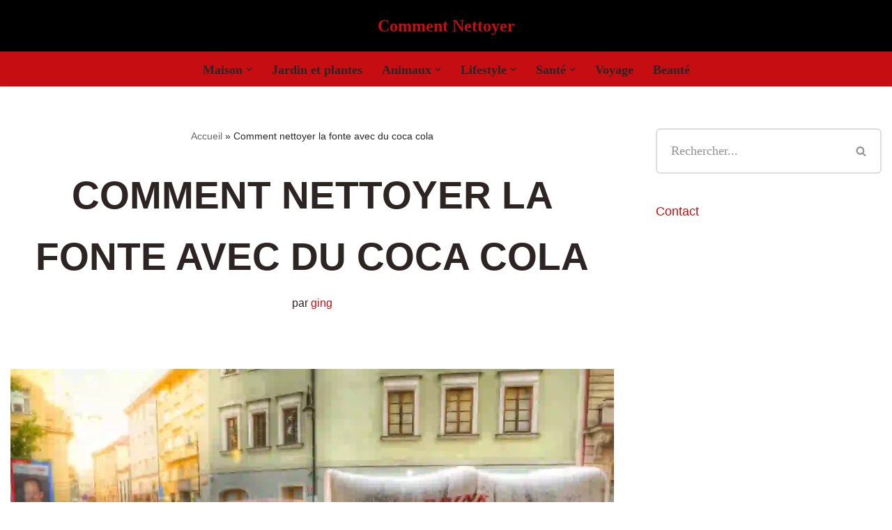

--- FILE ---
content_type: text/html; charset=UTF-8
request_url: https://comment-nettoyer.eu/la-fonte-avec-du-coca-cola/
body_size: 15786
content:
<!DOCTYPE html><html lang="fr-FR"><head><meta charset="UTF-8"><script>if(navigator.userAgent.match(/MSIE|Internet Explorer/i)||navigator.userAgent.match(/Trident\/7\..*?rv:11/i)){var href=document.location.href;if(!href.match(/[?&]nowprocket/)){if(href.indexOf("?")==-1){if(href.indexOf("#")==-1){document.location.href=href+"?nowprocket=1"}else{document.location.href=href.replace("#","?nowprocket=1#")}}else{if(href.indexOf("#")==-1){document.location.href=href+"&nowprocket=1"}else{document.location.href=href.replace("#","&nowprocket=1#")}}}}</script><script>class RocketLazyLoadScripts{constructor(){this.triggerEvents=["keydown","mousedown","mousemove","touchmove","touchstart","touchend","wheel"],this.userEventHandler=this._triggerListener.bind(this),this.touchStartHandler=this._onTouchStart.bind(this),this.touchMoveHandler=this._onTouchMove.bind(this),this.touchEndHandler=this._onTouchEnd.bind(this),this.clickHandler=this._onClick.bind(this),this.interceptedClicks=[],window.addEventListener("pageshow",(e=>{this.persisted=e.persisted})),window.addEventListener("DOMContentLoaded",(()=>{this._preconnect3rdParties()})),this.delayedScripts={normal:[],async:[],defer:[]},this.allJQueries=[]}_addUserInteractionListener(e){document.hidden?e._triggerListener():(this.triggerEvents.forEach((t=>window.addEventListener(t,e.userEventHandler,{passive:!0}))),window.addEventListener("touchstart",e.touchStartHandler,{passive:!0}),window.addEventListener("mousedown",e.touchStartHandler),document.addEventListener("visibilitychange",e.userEventHandler))}_removeUserInteractionListener(){this.triggerEvents.forEach((e=>window.removeEventListener(e,this.userEventHandler,{passive:!0}))),document.removeEventListener("visibilitychange",this.userEventHandler)}_onTouchStart(e){"HTML"!==e.target.tagName&&(window.addEventListener("touchend",this.touchEndHandler),window.addEventListener("mouseup",this.touchEndHandler),window.addEventListener("touchmove",this.touchMoveHandler,{passive:!0}),window.addEventListener("mousemove",this.touchMoveHandler),e.target.addEventListener("click",this.clickHandler),this._renameDOMAttribute(e.target,"onclick","rocket-onclick"))}_onTouchMove(e){window.removeEventListener("touchend",this.touchEndHandler),window.removeEventListener("mouseup",this.touchEndHandler),window.removeEventListener("touchmove",this.touchMoveHandler,{passive:!0}),window.removeEventListener("mousemove",this.touchMoveHandler),e.target.removeEventListener("click",this.clickHandler),this._renameDOMAttribute(e.target,"rocket-onclick","onclick")}_onTouchEnd(e){window.removeEventListener("touchend",this.touchEndHandler),window.removeEventListener("mouseup",this.touchEndHandler),window.removeEventListener("touchmove",this.touchMoveHandler,{passive:!0}),window.removeEventListener("mousemove",this.touchMoveHandler)}_onClick(e){e.target.removeEventListener("click",this.clickHandler),this._renameDOMAttribute(e.target,"rocket-onclick","onclick"),this.interceptedClicks.push(e),e.preventDefault(),e.stopPropagation(),e.stopImmediatePropagation()}_replayClicks(){window.removeEventListener("touchstart",this.touchStartHandler,{passive:!0}),window.removeEventListener("mousedown",this.touchStartHandler),this.interceptedClicks.forEach((e=>{e.target.dispatchEvent(new MouseEvent("click",{view:e.view,bubbles:!0,cancelable:!0}))}))}_renameDOMAttribute(e,t,n){e.hasAttribute&&e.hasAttribute(t)&&(event.target.setAttribute(n,event.target.getAttribute(t)),event.target.removeAttribute(t))}_triggerListener(){this._removeUserInteractionListener(this),"loading"===document.readyState?document.addEventListener("DOMContentLoaded",this._loadEverythingNow.bind(this)):this._loadEverythingNow()}_preconnect3rdParties(){let e=[];document.querySelectorAll("script[type=rocketlazyloadscript]").forEach((t=>{if(t.hasAttribute("src")){const n=new URL(t.src).origin;n!==location.origin&&e.push({src:n,crossOrigin:t.crossOrigin||"module"===t.getAttribute("data-rocket-type")})}})),e=[...new Map(e.map((e=>[JSON.stringify(e),e]))).values()],this._batchInjectResourceHints(e,"preconnect")}async _loadEverythingNow(){this.lastBreath=Date.now(),this._delayEventListeners(),this._delayJQueryReady(this),this._handleDocumentWrite(),this._registerAllDelayedScripts(),this._preloadAllScripts(),await this._loadScriptsFromList(this.delayedScripts.normal),await this._loadScriptsFromList(this.delayedScripts.defer),await this._loadScriptsFromList(this.delayedScripts.async);try{await this._triggerDOMContentLoaded(),await this._triggerWindowLoad()}catch(e){}window.dispatchEvent(new Event("rocket-allScriptsLoaded")),this._replayClicks()}_registerAllDelayedScripts(){document.querySelectorAll("script[type=rocketlazyloadscript]").forEach((e=>{e.hasAttribute("src")?e.hasAttribute("async")&&!1!==e.async?this.delayedScripts.async.push(e):e.hasAttribute("defer")&&!1!==e.defer||"module"===e.getAttribute("data-rocket-type")?this.delayedScripts.defer.push(e):this.delayedScripts.normal.push(e):this.delayedScripts.normal.push(e)}))}async _transformScript(e){return await this._littleBreath(),new Promise((t=>{const n=document.createElement("script");[...e.attributes].forEach((e=>{let t=e.nodeName;"type"!==t&&("data-rocket-type"===t&&(t="type"),n.setAttribute(t,e.nodeValue))})),e.hasAttribute("src")?(n.addEventListener("load",t),n.addEventListener("error",t)):(n.text=e.text,t());try{e.parentNode.replaceChild(n,e)}catch(e){t()}}))}async _loadScriptsFromList(e){const t=e.shift();return t?(await this._transformScript(t),this._loadScriptsFromList(e)):Promise.resolve()}_preloadAllScripts(){this._batchInjectResourceHints([...this.delayedScripts.normal,...this.delayedScripts.defer,...this.delayedScripts.async],"preload")}_batchInjectResourceHints(e,t){var n=document.createDocumentFragment();e.forEach((e=>{if(e.src){const i=document.createElement("link");i.href=e.src,i.rel=t,"preconnect"!==t&&(i.as="script"),e.getAttribute&&"module"===e.getAttribute("data-rocket-type")&&(i.crossOrigin=!0),e.crossOrigin&&(i.crossOrigin=e.crossOrigin),n.appendChild(i)}})),document.head.appendChild(n)}_delayEventListeners(){let e={};function t(t,n){!function(t){function n(n){return e[t].eventsToRewrite.indexOf(n)>=0?"rocket-"+n:n}e[t]||(e[t]={originalFunctions:{add:t.addEventListener,remove:t.removeEventListener},eventsToRewrite:[]},t.addEventListener=function(){arguments[0]=n(arguments[0]),e[t].originalFunctions.add.apply(t,arguments)},t.removeEventListener=function(){arguments[0]=n(arguments[0]),e[t].originalFunctions.remove.apply(t,arguments)})}(t),e[t].eventsToRewrite.push(n)}function n(e,t){let n=e[t];Object.defineProperty(e,t,{get:()=>n||function(){},set(i){e["rocket"+t]=n=i}})}t(document,"DOMContentLoaded"),t(window,"DOMContentLoaded"),t(window,"load"),t(window,"pageshow"),t(document,"readystatechange"),n(document,"onreadystatechange"),n(window,"onload"),n(window,"onpageshow")}_delayJQueryReady(e){let t=window.jQuery;Object.defineProperty(window,"jQuery",{get:()=>t,set(n){if(n&&n.fn&&!e.allJQueries.includes(n)){n.fn.ready=n.fn.init.prototype.ready=function(t){e.domReadyFired?t.bind(document)(n):document.addEventListener("rocket-DOMContentLoaded",(()=>t.bind(document)(n)))};const t=n.fn.on;n.fn.on=n.fn.init.prototype.on=function(){if(this[0]===window){function e(e){return e.split(" ").map((e=>"load"===e||0===e.indexOf("load.")?"rocket-jquery-load":e)).join(" ")}"string"==typeof arguments[0]||arguments[0]instanceof String?arguments[0]=e(arguments[0]):"object"==typeof arguments[0]&&Object.keys(arguments[0]).forEach((t=>{delete Object.assign(arguments[0],{[e(t)]:arguments[0][t]})[t]}))}return t.apply(this,arguments),this},e.allJQueries.push(n)}t=n}})}async _triggerDOMContentLoaded(){this.domReadyFired=!0,await this._littleBreath(),document.dispatchEvent(new Event("rocket-DOMContentLoaded")),await this._littleBreath(),window.dispatchEvent(new Event("rocket-DOMContentLoaded")),await this._littleBreath(),document.dispatchEvent(new Event("rocket-readystatechange")),await this._littleBreath(),document.rocketonreadystatechange&&document.rocketonreadystatechange()}async _triggerWindowLoad(){await this._littleBreath(),window.dispatchEvent(new Event("rocket-load")),await this._littleBreath(),window.rocketonload&&window.rocketonload(),await this._littleBreath(),this.allJQueries.forEach((e=>e(window).trigger("rocket-jquery-load"))),await this._littleBreath();const e=new Event("rocket-pageshow");e.persisted=this.persisted,window.dispatchEvent(e),await this._littleBreath(),window.rocketonpageshow&&window.rocketonpageshow({persisted:this.persisted})}_handleDocumentWrite(){const e=new Map;document.write=document.writeln=function(t){const n=document.currentScript,i=document.createRange(),r=n.parentElement;let o=e.get(n);void 0===o&&(o=n.nextSibling,e.set(n,o));const s=document.createDocumentFragment();i.setStart(s,0),s.appendChild(i.createContextualFragment(t)),r.insertBefore(s,o)}}async _littleBreath(){Date.now()-this.lastBreath>45&&(await this._requestAnimFrame(),this.lastBreath=Date.now())}async _requestAnimFrame(){return document.hidden?new Promise((e=>setTimeout(e))):new Promise((e=>requestAnimationFrame(e)))}static run(){const e=new RocketLazyLoadScripts;e._addUserInteractionListener(e)}}RocketLazyLoadScripts.run();</script> <meta name="viewport" content="width=device-width, initial-scale=1, minimum-scale=1"><link rel="profile" href="http://gmpg.org/xfn/11"><link rel="pingback" href="https://comment-nettoyer.eu/xmlrpc.php"><meta name='robots' content='index, follow, max-image-preview:large, max-snippet:-1, max-video-preview:-1' /><link media="all" href="https://comment-nettoyer.eu/wp-content/cache/autoptimize/css/autoptimize_50d2b404f884bbf1c94834d644f0e352.css" rel="stylesheet"><title>Comment nettoyer la fonte avec du coca cola</title><meta name="description" content="Nettoyer la fonte avec du coca cola, un résultat parfait, comment faire, toutes les méthodes naturelles et les astuces pour laver, sans l&#039;abimer et avoir un résultat parfait" /><link rel="canonical" href="https://comment-nettoyer.eu/la-fonte-avec-du-coca-cola/" /><meta property="og:locale" content="fr_FR" /><meta property="og:type" content="article" /><meta property="og:title" content="Comment nettoyer la fonte avec du coca cola" /><meta property="og:description" content="Nettoyer la fonte avec du coca cola, un résultat parfait, comment faire, toutes les méthodes naturelles et les astuces pour laver, sans l&#039;abimer et avoir un résultat parfait" /><meta property="og:url" content="https://comment-nettoyer.eu/la-fonte-avec-du-coca-cola/" /><meta property="og:site_name" content="Comment Nettoyer" /><meta property="article:publisher" content="https://www.facebook.com/commentnettoyer.eu" /><meta property="article:published_time" content="2014-03-15T06:19:46+00:00" /><meta property="article:modified_time" content="2025-11-19T16:39:42+00:00" /><meta property="og:image" content="https://comment-nettoyer.eu/wp-content/uploads/2014/03/nettoyer-une-casserole-avec-du-coca-cola.webp" /><meta property="og:image:width" content="1536" /><meta property="og:image:height" content="1024" /><meta property="og:image:type" content="image/webp" /><meta name="author" content="ging" /><meta name="twitter:card" content="summary_large_image" /><meta name="twitter:label1" content="Écrit par" /><meta name="twitter:data1" content="ging" /><meta name="twitter:label2" content="Durée de lecture estimée" /><meta name="twitter:data2" content="2 minutes" /><link rel="alternate" type="application/rss+xml" title="Comment Nettoyer &raquo; Flux" href="https://comment-nettoyer.eu/feed/" /><link rel="alternate" type="application/rss+xml" title="Comment Nettoyer &raquo; Flux des commentaires" href="https://comment-nettoyer.eu/comments/feed/" /><link rel="alternate" type="application/rss+xml" title="Comment Nettoyer &raquo; Comment nettoyer la fonte avec du coca cola Flux des commentaires" href="https://comment-nettoyer.eu/la-fonte-avec-du-coca-cola/feed/" /><link rel="alternate" title="oEmbed (JSON)" type="application/json+oembed" href="https://comment-nettoyer.eu/wp-json/oembed/1.0/embed?url=https%3A%2F%2Fcomment-nettoyer.eu%2Fla-fonte-avec-du-coca-cola%2F" /><link rel="alternate" title="oEmbed (XML)" type="text/xml+oembed" href="https://comment-nettoyer.eu/wp-json/oembed/1.0/embed?url=https%3A%2F%2Fcomment-nettoyer.eu%2Fla-fonte-avec-du-coca-cola%2F&#038;format=xml" /><link rel="https://api.w.org/" href="https://comment-nettoyer.eu/wp-json/" /><link rel="alternate" title="JSON" type="application/json" href="https://comment-nettoyer.eu/wp-json/wp/v2/posts/5256" /><link rel="EditURI" type="application/rsd+xml" title="RSD" href="https://comment-nettoyer.eu/xmlrpc.php?rsd" /><link rel='shortlink' href='https://comment-nettoyer.eu/?p=5256' /> <script type="application/ld+json" data-source="DataFeed:WordPress" data-schema="5256-post-Default">{"@context":"https:\/\/schema.org\/","@type":"BlogPosting","@id":"https:\/\/comment-nettoyer.eu\/la-fonte-avec-du-coca-cola\/#BlogPosting","mainEntityOfPage":"https:\/\/comment-nettoyer.eu\/la-fonte-avec-du-coca-cola\/","headline":"Comment nettoyer la fonte avec du coca cola","name":"Comment nettoyer la fonte avec du coca cola","description":"Nettoyer la fonte avec du coca cola, un r\u00e9sultat parfait, comment faire, toutes les m\u00e9thodes naturelles et les astuces pour laver, sans l'abimer et avoir un r\u00e9sultat parfait","datePublished":"2014-03-15","dateModified":"2025-11-19","author":{"@type":"Person","@id":"https:\/\/comment-nettoyer.eu\/author\/eric5162\/#Person","name":"ging","url":"https:\/\/comment-nettoyer.eu\/author\/eric5162\/","identifier":2,"image":{"@type":"ImageObject","@id":"https:\/\/secure.gravatar.com\/avatar\/cb86e61b93d68b6f5e0f571bd086778573edcf689b34b8928d0b1d9d4970d10e?s=96&d=mm&r=g","url":"https:\/\/secure.gravatar.com\/avatar\/cb86e61b93d68b6f5e0f571bd086778573edcf689b34b8928d0b1d9d4970d10e?s=96&d=mm&r=g","height":96,"width":96}},"publisher":{"@type":"Organization","name":"Swerte","logo":{"@type":"ImageObject","@id":"https:\/\/comment-nettoyer.eu\/wp-content\/uploads\/2022\/04\/10738637.png","url":"https:\/\/comment-nettoyer.eu\/wp-content\/uploads\/2022\/04\/10738637.png","width":485,"height":303}},"image":{"@type":"ImageObject","@id":"https:\/\/comment-nettoyer.eu\/wp-content\/uploads\/2014\/03\/nettoyer-une-casserole-avec-du-coca-cola.webp","url":"https:\/\/comment-nettoyer.eu\/wp-content\/uploads\/2014\/03\/nettoyer-une-casserole-avec-du-coca-cola.webp","height":1024,"width":1536},"url":"https:\/\/comment-nettoyer.eu\/la-fonte-avec-du-coca-cola\/","about":["m\u00e9taux"],"wordCount":381,"keywords":["casserole","coca-cola","fonte"]}</script> <meta name="generator" content="Elementor 3.34.1; features: additional_custom_breakpoints; settings: css_print_method-external, google_font-enabled, font_display-auto"><link rel="icon" href="https://comment-nettoyer.eu/wp-content/uploads/2019/12/cropped-icone-32x32.jpg" sizes="32x32" /><link rel="icon" href="https://comment-nettoyer.eu/wp-content/uploads/2019/12/cropped-icone-192x192.jpg" sizes="192x192" /><link rel="apple-touch-icon" href="https://comment-nettoyer.eu/wp-content/uploads/2019/12/cropped-icone-180x180.jpg" /><meta name="msapplication-TileImage" content="https://comment-nettoyer.eu/wp-content/uploads/2019/12/cropped-icone-270x270.jpg" /></head><body  class="wp-singular post-template-default single single-post postid-5256 single-format-standard wp-theme-neve cookies-not-set he-neve  nv-blog-default nv-sidebar-right menu_sidebar_slide_left elementor-default elementor-kit-13269" id="neve_body"  ><div class="wrapper"><header class="header"  > <a class="neve-skip-link show-on-focus" href="#content" > Aller au contenu </a><div id="header-grid"  class="hfg_header site-header"><nav class="header--row header-main hide-on-mobile hide-on-tablet layout-full-contained nv-navbar has-center header--row"
 data-row-id="main" data-show-on="desktop"><div
 class="header--row-inner header-main-inner"><div class="container"><div
 class="row row--wrapper"
 data-section="hfg_header_layout_main" ><div class="hfg-slot left"></div><div class="hfg-slot center"><div class="builder-item desktop-center"><div class="item--inner builder-item--logo"
 data-section="title_tagline"
 data-item-id="logo"><div class="site-logo"> <a class="brand" href="https://comment-nettoyer.eu/" aria-label="Comment Nettoyer" rel="home"><div class="nv-title-tagline-wrap"><p class="site-title">Comment Nettoyer</p></div></a></div></div></div></div><div class="hfg-slot right"></div></div></div></div></nav><div class="header--row header-bottom hide-on-mobile hide-on-tablet layout-full-contained has-center header--row"
 data-row-id="bottom" data-show-on="desktop"><div
 class="header--row-inner header-bottom-inner"><div class="container"><div
 class="row row--wrapper"
 data-section="hfg_header_layout_bottom" ><div class="hfg-slot left"></div><div class="hfg-slot center"><div class="builder-item has-nav"><div class="item--inner builder-item--primary-menu has_menu"
 data-section="header_menu_primary"
 data-item-id="primary-menu"><div class="nv-nav-wrap"><div role="navigation" class="nav-menu-primary style-border-bottom m-style"
 aria-label="Menu principal"><ul id="nv-primary-navigation-bottom" class="primary-menu-ul nav-ul menu-desktop"><li id="menu-item-13893" class="menu-item menu-item-type-taxonomy menu-item-object-category current-post-ancestor menu-item-has-children menu-item-13893"><div class="wrap"><a href="https://comment-nettoyer.eu/category/maison/interieur-maison/"><span class="menu-item-title-wrap dd-title">Maison</span></a><div role="button" aria-pressed="false" aria-label="Ouvrir le sous-menu" tabindex="0" class="caret-wrap caret 1" style="margin-left:5px;"><span class="caret"><svg fill="currentColor" aria-label="Liste déroulante" xmlns="http://www.w3.org/2000/svg" viewBox="0 0 448 512"><path d="M207.029 381.476L12.686 187.132c-9.373-9.373-9.373-24.569 0-33.941l22.667-22.667c9.357-9.357 24.522-9.375 33.901-.04L224 284.505l154.745-154.021c9.379-9.335 24.544-9.317 33.901.04l22.667 22.667c9.373 9.373 9.373 24.569 0 33.941L240.971 381.476c-9.373 9.372-24.569 9.372-33.942 0z"/></svg></span></div></div><ul class="sub-menu"><li id="menu-item-23465" class="menu-item menu-item-type-taxonomy menu-item-object-category current-post-ancestor menu-item-23465"><div class="wrap"><a href="https://comment-nettoyer.eu/category/maison/interieur-maison/">intérieur maison</a></div></li><li id="menu-item-23464" class="menu-item menu-item-type-taxonomy menu-item-object-category menu-item-23464"><div class="wrap"><a href="https://comment-nettoyer.eu/category/maison/exterieur/">extérieur</a></div></li><li id="menu-item-23466" class="menu-item menu-item-type-taxonomy menu-item-object-category menu-item-23466"><div class="wrap"><a href="https://comment-nettoyer.eu/category/maison/linge-2/">linge</a></div></li></ul></li><li id="menu-item-13881" class="menu-item menu-item-type-taxonomy menu-item-object-category menu-item-13881"><div class="wrap"><a href="https://comment-nettoyer.eu/category/main-verte/">Jardin et plantes</a></div></li><li id="menu-item-13873" class="menu-item menu-item-type-taxonomy menu-item-object-category menu-item-has-children menu-item-13873"><div class="wrap"><a href="https://comment-nettoyer.eu/category/animaux-2/animaux/"><span class="menu-item-title-wrap dd-title">Animaux</span></a><div role="button" aria-pressed="false" aria-label="Ouvrir le sous-menu" tabindex="0" class="caret-wrap caret 6" style="margin-left:5px;"><span class="caret"><svg fill="currentColor" aria-label="Liste déroulante" xmlns="http://www.w3.org/2000/svg" viewBox="0 0 448 512"><path d="M207.029 381.476L12.686 187.132c-9.373-9.373-9.373-24.569 0-33.941l22.667-22.667c9.357-9.357 24.522-9.375 33.901-.04L224 284.505l154.745-154.021c9.379-9.335 24.544-9.317 33.901.04l22.667 22.667c9.373 9.373 9.373 24.569 0 33.941L240.971 381.476c-9.373 9.372-24.569 9.372-33.942 0z"/></svg></span></div></div><ul class="sub-menu"><li id="menu-item-23461" class="menu-item menu-item-type-taxonomy menu-item-object-category menu-item-23461"><div class="wrap"><a href="https://comment-nettoyer.eu/category/animaux-2/animaux/">Bébêtes</a></div></li><li id="menu-item-23462" class="menu-item menu-item-type-taxonomy menu-item-object-category menu-item-23462"><div class="wrap"><a href="https://comment-nettoyer.eu/category/animaux-2/chat/">Chat</a></div></li><li id="menu-item-23463" class="menu-item menu-item-type-taxonomy menu-item-object-category menu-item-23463"><div class="wrap"><a href="https://comment-nettoyer.eu/category/animaux-2/chien/">Chien</a></div></li></ul></li><li id="menu-item-21254" class="menu-item menu-item-type-taxonomy menu-item-object-category menu-item-has-children menu-item-21254"><div class="wrap"><a href="https://comment-nettoyer.eu/category/marketing-et-commerce/"><span class="menu-item-title-wrap dd-title">Lifestyle</span></a><div role="button" aria-pressed="false" aria-label="Ouvrir le sous-menu" tabindex="0" class="caret-wrap caret 10" style="margin-left:5px;"><span class="caret"><svg fill="currentColor" aria-label="Liste déroulante" xmlns="http://www.w3.org/2000/svg" viewBox="0 0 448 512"><path d="M207.029 381.476L12.686 187.132c-9.373-9.373-9.373-24.569 0-33.941l22.667-22.667c9.357-9.357 24.522-9.375 33.901-.04L224 284.505l154.745-154.021c9.379-9.335 24.544-9.317 33.901.04l22.667 22.667c9.373 9.373 9.373 24.569 0 33.941L240.971 381.476c-9.373 9.372-24.569 9.372-33.942 0z"/></svg></span></div></div><ul class="sub-menu"><li id="menu-item-13874" class="menu-item menu-item-type-taxonomy menu-item-object-category menu-item-13874"><div class="wrap"><a href="https://comment-nettoyer.eu/category/marketing-et-commerce/bien-pratique/">Astuces pratiques</a></div></li></ul></li><li id="menu-item-13886" class="menu-item menu-item-type-taxonomy menu-item-object-category menu-item-has-children menu-item-13886"><div class="wrap"><a href="https://comment-nettoyer.eu/category/sante/"><span class="menu-item-title-wrap dd-title">Santé</span></a><div role="button" aria-pressed="false" aria-label="Ouvrir le sous-menu" tabindex="0" class="caret-wrap caret 12" style="margin-left:5px;"><span class="caret"><svg fill="currentColor" aria-label="Liste déroulante" xmlns="http://www.w3.org/2000/svg" viewBox="0 0 448 512"><path d="M207.029 381.476L12.686 187.132c-9.373-9.373-9.373-24.569 0-33.941l22.667-22.667c9.357-9.357 24.522-9.375 33.901-.04L224 284.505l154.745-154.021c9.379-9.335 24.544-9.317 33.901.04l22.667 22.667c9.373 9.373 9.373 24.569 0 33.941L240.971 381.476c-9.373 9.372-24.569 9.372-33.942 0z"/></svg></span></div></div><ul class="sub-menu"><li id="menu-item-23467" class="menu-item menu-item-type-taxonomy menu-item-object-category menu-item-23467"><div class="wrap"><a href="https://comment-nettoyer.eu/category/sante/remedes-naturels/">Remèdes Naturels</a></div></li><li id="menu-item-23468" class="menu-item menu-item-type-taxonomy menu-item-object-category menu-item-23468"><div class="wrap"><a href="https://comment-nettoyer.eu/category/sante/sante-feminine/">Santé Féminine</a></div></li><li id="menu-item-23469" class="menu-item menu-item-type-taxonomy menu-item-object-category menu-item-23469"><div class="wrap"><a href="https://comment-nettoyer.eu/category/sante/sommeil-et-stress/">Sommeil et stress</a></div></li></ul></li><li id="menu-item-23470" class="menu-item menu-item-type-taxonomy menu-item-object-category menu-item-23470"><div class="wrap"><a href="https://comment-nettoyer.eu/category/voyage/">Voyage</a></div></li><li id="menu-item-13872" class="menu-item menu-item-type-taxonomy menu-item-object-category menu-item-13872"><div class="wrap"><a href="https://comment-nettoyer.eu/category/beaute/">Beauté</a></div></li></ul></div></div></div></div></div><div class="hfg-slot right"></div></div></div></div></div><nav class="header--row header-main hide-on-desktop layout-full-contained nv-navbar has-center header--row"
 data-row-id="main" data-show-on="mobile"><div
 class="header--row-inner header-main-inner"><div class="container"><div
 class="row row--wrapper"
 data-section="hfg_header_layout_main" ><div class="hfg-slot left"></div><div class="hfg-slot center"><div class="builder-item mobile-center tablet-center"><div class="item--inner builder-item--logo"
 data-section="title_tagline"
 data-item-id="logo"><div class="site-logo"> <a class="brand" href="https://comment-nettoyer.eu/" aria-label="Comment Nettoyer" rel="home"><div class="nv-title-tagline-wrap"><p class="site-title">Comment Nettoyer</p></div></a></div></div></div></div><div class="hfg-slot right"></div></div></div></div></nav><div class="header--row header-bottom hide-on-desktop layout-full-contained has-center header--row"
 data-row-id="bottom" data-show-on="mobile"><div
 class="header--row-inner header-bottom-inner"><div class="container"><div
 class="row row--wrapper"
 data-section="hfg_header_layout_bottom" ><div class="hfg-slot left"></div><div class="hfg-slot center"><div class="builder-item tablet-left mobile-left"><div class="item--inner builder-item--nav-icon"
 data-section="header_menu_icon"
 data-item-id="nav-icon"><div class="menu-mobile-toggle item-button navbar-toggle-wrapper"> <button type="button" class=" navbar-toggle"
 value="Menu de navigation"
 aria-label="Menu de navigation "
 aria-expanded="false" onclick="if('undefined' !== typeof toggleAriaClick ) { toggleAriaClick() }"> <span class="bars"> <span class="icon-bar"></span> <span class="icon-bar"></span> <span class="icon-bar"></span> </span> <span class="screen-reader-text">Menu de navigation</span> </button></div></div></div></div><div class="hfg-slot right"></div></div></div></div></div><div
 id="header-menu-sidebar" class="header-menu-sidebar tcb menu-sidebar-panel slide_left hfg-pe"
 data-row-id="sidebar"><div id="header-menu-sidebar-bg" class="header-menu-sidebar-bg"><div class="close-sidebar-panel navbar-toggle-wrapper"> <button type="button" class="hamburger is-active  navbar-toggle active" 					value="Menu de navigation"
 aria-label="Menu de navigation "
 aria-expanded="false" onclick="if('undefined' !== typeof toggleAriaClick ) { toggleAriaClick() }"> <span class="bars"> <span class="icon-bar"></span> <span class="icon-bar"></span> <span class="icon-bar"></span> </span> <span class="screen-reader-text"> Menu de navigation </span> </button></div><div id="header-menu-sidebar-inner" class="header-menu-sidebar-inner tcb "><div class="builder-item has-nav"><div class="item--inner builder-item--primary-menu has_menu"
 data-section="header_menu_primary"
 data-item-id="primary-menu"><div class="nv-nav-wrap"><div role="navigation" class="nav-menu-primary style-border-bottom m-style"
 aria-label="Menu principal"><ul id="nv-primary-navigation-sidebar" class="primary-menu-ul nav-ul menu-mobile"><li class="menu-item menu-item-type-taxonomy menu-item-object-category current-post-ancestor menu-item-has-children menu-item-13893"><div class="wrap"><a href="https://comment-nettoyer.eu/category/maison/interieur-maison/"><span class="menu-item-title-wrap dd-title">Maison</span></a><button tabindex="0" type="button" class="caret-wrap navbar-toggle 1 " style="margin-left:5px;"  aria-label="Permuter Maison"><span class="caret"><svg fill="currentColor" aria-label="Liste déroulante" xmlns="http://www.w3.org/2000/svg" viewBox="0 0 448 512"><path d="M207.029 381.476L12.686 187.132c-9.373-9.373-9.373-24.569 0-33.941l22.667-22.667c9.357-9.357 24.522-9.375 33.901-.04L224 284.505l154.745-154.021c9.379-9.335 24.544-9.317 33.901.04l22.667 22.667c9.373 9.373 9.373 24.569 0 33.941L240.971 381.476c-9.373 9.372-24.569 9.372-33.942 0z"/></svg></span></button></div><ul class="sub-menu"><li class="menu-item menu-item-type-taxonomy menu-item-object-category current-post-ancestor menu-item-23465"><div class="wrap"><a href="https://comment-nettoyer.eu/category/maison/interieur-maison/">intérieur maison</a></div></li><li class="menu-item menu-item-type-taxonomy menu-item-object-category menu-item-23464"><div class="wrap"><a href="https://comment-nettoyer.eu/category/maison/exterieur/">extérieur</a></div></li><li class="menu-item menu-item-type-taxonomy menu-item-object-category menu-item-23466"><div class="wrap"><a href="https://comment-nettoyer.eu/category/maison/linge-2/">linge</a></div></li></ul></li><li class="menu-item menu-item-type-taxonomy menu-item-object-category menu-item-13881"><div class="wrap"><a href="https://comment-nettoyer.eu/category/main-verte/">Jardin et plantes</a></div></li><li class="menu-item menu-item-type-taxonomy menu-item-object-category menu-item-has-children menu-item-13873"><div class="wrap"><a href="https://comment-nettoyer.eu/category/animaux-2/animaux/"><span class="menu-item-title-wrap dd-title">Animaux</span></a><button tabindex="0" type="button" class="caret-wrap navbar-toggle 6 " style="margin-left:5px;"  aria-label="Permuter Animaux"><span class="caret"><svg fill="currentColor" aria-label="Liste déroulante" xmlns="http://www.w3.org/2000/svg" viewBox="0 0 448 512"><path d="M207.029 381.476L12.686 187.132c-9.373-9.373-9.373-24.569 0-33.941l22.667-22.667c9.357-9.357 24.522-9.375 33.901-.04L224 284.505l154.745-154.021c9.379-9.335 24.544-9.317 33.901.04l22.667 22.667c9.373 9.373 9.373 24.569 0 33.941L240.971 381.476c-9.373 9.372-24.569 9.372-33.942 0z"/></svg></span></button></div><ul class="sub-menu"><li class="menu-item menu-item-type-taxonomy menu-item-object-category menu-item-23461"><div class="wrap"><a href="https://comment-nettoyer.eu/category/animaux-2/animaux/">Bébêtes</a></div></li><li class="menu-item menu-item-type-taxonomy menu-item-object-category menu-item-23462"><div class="wrap"><a href="https://comment-nettoyer.eu/category/animaux-2/chat/">Chat</a></div></li><li class="menu-item menu-item-type-taxonomy menu-item-object-category menu-item-23463"><div class="wrap"><a href="https://comment-nettoyer.eu/category/animaux-2/chien/">Chien</a></div></li></ul></li><li class="menu-item menu-item-type-taxonomy menu-item-object-category menu-item-has-children menu-item-21254"><div class="wrap"><a href="https://comment-nettoyer.eu/category/marketing-et-commerce/"><span class="menu-item-title-wrap dd-title">Lifestyle</span></a><button tabindex="0" type="button" class="caret-wrap navbar-toggle 10 " style="margin-left:5px;"  aria-label="Permuter Lifestyle"><span class="caret"><svg fill="currentColor" aria-label="Liste déroulante" xmlns="http://www.w3.org/2000/svg" viewBox="0 0 448 512"><path d="M207.029 381.476L12.686 187.132c-9.373-9.373-9.373-24.569 0-33.941l22.667-22.667c9.357-9.357 24.522-9.375 33.901-.04L224 284.505l154.745-154.021c9.379-9.335 24.544-9.317 33.901.04l22.667 22.667c9.373 9.373 9.373 24.569 0 33.941L240.971 381.476c-9.373 9.372-24.569 9.372-33.942 0z"/></svg></span></button></div><ul class="sub-menu"><li class="menu-item menu-item-type-taxonomy menu-item-object-category menu-item-13874"><div class="wrap"><a href="https://comment-nettoyer.eu/category/marketing-et-commerce/bien-pratique/">Astuces pratiques</a></div></li></ul></li><li class="menu-item menu-item-type-taxonomy menu-item-object-category menu-item-has-children menu-item-13886"><div class="wrap"><a href="https://comment-nettoyer.eu/category/sante/"><span class="menu-item-title-wrap dd-title">Santé</span></a><button tabindex="0" type="button" class="caret-wrap navbar-toggle 12 " style="margin-left:5px;"  aria-label="Permuter Santé"><span class="caret"><svg fill="currentColor" aria-label="Liste déroulante" xmlns="http://www.w3.org/2000/svg" viewBox="0 0 448 512"><path d="M207.029 381.476L12.686 187.132c-9.373-9.373-9.373-24.569 0-33.941l22.667-22.667c9.357-9.357 24.522-9.375 33.901-.04L224 284.505l154.745-154.021c9.379-9.335 24.544-9.317 33.901.04l22.667 22.667c9.373 9.373 9.373 24.569 0 33.941L240.971 381.476c-9.373 9.372-24.569 9.372-33.942 0z"/></svg></span></button></div><ul class="sub-menu"><li class="menu-item menu-item-type-taxonomy menu-item-object-category menu-item-23467"><div class="wrap"><a href="https://comment-nettoyer.eu/category/sante/remedes-naturels/">Remèdes Naturels</a></div></li><li class="menu-item menu-item-type-taxonomy menu-item-object-category menu-item-23468"><div class="wrap"><a href="https://comment-nettoyer.eu/category/sante/sante-feminine/">Santé Féminine</a></div></li><li class="menu-item menu-item-type-taxonomy menu-item-object-category menu-item-23469"><div class="wrap"><a href="https://comment-nettoyer.eu/category/sante/sommeil-et-stress/">Sommeil et stress</a></div></li></ul></li><li class="menu-item menu-item-type-taxonomy menu-item-object-category menu-item-23470"><div class="wrap"><a href="https://comment-nettoyer.eu/category/voyage/">Voyage</a></div></li><li class="menu-item menu-item-type-taxonomy menu-item-object-category menu-item-13872"><div class="wrap"><a href="https://comment-nettoyer.eu/category/beaute/">Beauté</a></div></li></ul></div></div></div></div></div></div></div><div class="header-menu-sidebar-overlay hfg-ov hfg-pe" onclick="if('undefined' !== typeof toggleAriaClick ) { toggleAriaClick() }"></div></div></header><main id="content" class="neve-main"><div class="container single-post-container"><div class="row"><article id="post-5256"
 class="nv-single-post-wrap col post-5256 post type-post status-publish format-standard has-post-thumbnail hentry category-metaux tag-casserole tag-coca-cola tag-fonte"><div class="entry-header" ><div class="nv-title-meta-wrap"><small class="nv--yoast-breadcrumb neve-breadcrumbs-wrapper"><span><span><a href="https://comment-nettoyer.eu/">Accueil</a></span> » <span class="breadcrumb_last" aria-current="page">Comment nettoyer la fonte avec du coca cola</span></span></small><h1 class="title entry-title">Comment nettoyer la fonte avec du coca cola</h1><ul class="nv-meta-list"><li  class="meta author vcard "><span class="author-name fn">par <a href="https://comment-nettoyer.eu/author/eric5162/" title="Articles par ging" rel="author">ging</a></span></li></ul></div></div><div class="nv-thumb-wrap"><img width="930" height="620" src="https://comment-nettoyer.eu/wp-content/uploads/2014/03/nettoyer-une-casserole-avec-du-coca-cola.webp" class="skip-lazy wp-post-image" alt="nettoyer une casserole avec du coca cola" decoding="async" srcset="https://comment-nettoyer.eu/wp-content/uploads/2014/03/nettoyer-une-casserole-avec-du-coca-cola.webp 1536w, https://comment-nettoyer.eu/wp-content/uploads/2014/03/nettoyer-une-casserole-avec-du-coca-cola-300x200.webp 300w, https://comment-nettoyer.eu/wp-content/uploads/2014/03/nettoyer-une-casserole-avec-du-coca-cola-1024x683.webp 1024w, https://comment-nettoyer.eu/wp-content/uploads/2014/03/nettoyer-une-casserole-avec-du-coca-cola-768x512.webp 768w" sizes="(max-width: 930px) 100vw, 930px" /></div><div class="nv-content-wrap entry-content"><p><em><br /> <strong>Bien nettoyer la fonte </strong>: les ustensiles en fonte chauffent les aliments de façon uniforme et ajoute du fer à la nourriture.</p><p></em></p><div style="clear: both">&nbsp;</div><p>Mais lorsque la fonte n&rsquo;est pas revêtue d&rsquo;huile, elle est sensible à la rouille. <strong>Nettoyer les objets en fonte</strong> qui ont développé la rouille avant leur utilisation est donc indispensable.<br /> &nbsp;</p><h2><em>Pour nettoyer la fonte avec du coca cola </em></h2><p>vous aurez besoin de :</p><p>• <a href="https://comment-nettoyer.eu/les-pieces-avec-du-coca-cola/"  data-wpil-monitor-id="452">Coca cola</a><br /> • Tampon à récurer<br /> • Chiffon<br /> • Huile d&rsquo;olive</p><p><noscript><img decoding="async" src="https://comment-nettoyer.eu/wp-content/uploads/2014/03/comment-nettoyer-la-fonte-1.jpg" alt="comment-nettoyer-la-fonte-1" width="190" height="111" class="aligncenter size-full wp-image-5257" /></noscript><img decoding="async" src='data:image/svg+xml,%3Csvg%20xmlns=%22http://www.w3.org/2000/svg%22%20viewBox=%220%200%20190%20111%22%3E%3C/svg%3E' data-src="https://comment-nettoyer.eu/wp-content/uploads/2014/03/comment-nettoyer-la-fonte-1.jpg" alt="comment-nettoyer-la-fonte-1" width="190" height="111" class="lazyload aligncenter size-full wp-image-5257" /></p><h2>Les étapes pour nettoyer la fonte avec du coca cola</h2><p>Si ce sont des objets pas trop grands :</p><p><a><noscript><img decoding="async" src="https://comment-nettoyer.eu/wp-content/uploads/2013/11/icone1.png" alt="icone1" width="30" height="30" class="alignleft size-full wp-image-2662"/></noscript><img decoding="async" src='data:image/svg+xml,%3Csvg%20xmlns=%22http://www.w3.org/2000/svg%22%20viewBox=%220%200%2030%2030%22%3E%3C/svg%3E' data-src="https://comment-nettoyer.eu/wp-content/uploads/2013/11/icone1.png" alt="icone1" width="30" height="30" class="lazyload alignleft size-full wp-image-2662"/></a> Pour un bon <strong>nettoyage de la fonte</strong> : Versez 2 L. de Coca-Cola dans un seau, évier ou lavabo.<br /></p><p><a><noscript><img decoding="async" src="https://comment-nettoyer.eu/wp-content/uploads/2013/11/icone2.png" alt="icone2" width="30" height="30" class="alignleft size-full wp-image-2663"/></noscript><img decoding="async" src='data:image/svg+xml,%3Csvg%20xmlns=%22http://www.w3.org/2000/svg%22%20viewBox=%220%200%2030%2030%22%3E%3C/svg%3E' data-src="https://comment-nettoyer.eu/wp-content/uploads/2013/11/icone2.png" alt="icone2" width="30" height="30" class="lazyload alignleft size-full wp-image-2663"/></a> Laissez l&rsquo;objet en fonte tremper dans le Coca-Cola pendant 24 heures.<br /></p><p><a><noscript><img loading="lazy" decoding="async" src="https://comment-nettoyer.eu/wp-content/uploads/2013/11/icone3.png" alt="icone3" width="30" height="30" class="alignleft size-full wp-image-2664"/></noscript><img loading="lazy" decoding="async" src='data:image/svg+xml,%3Csvg%20xmlns=%22http://www.w3.org/2000/svg%22%20viewBox=%220%200%2030%2030%22%3E%3C/svg%3E' data-src="https://comment-nettoyer.eu/wp-content/uploads/2013/11/icone3.png" alt="icone3" width="30" height="30" class="lazyload alignleft size-full wp-image-2664"/></a> Rincez pour enlever le coca cola de la fonte avec de l&rsquo;eau propre. Séchez l&rsquo;objet avec un chiffon propre.<br /></p><p><a><noscript><img loading="lazy" decoding="async" src="https://comment-nettoyer.eu/wp-content/uploads/2013/11/icone4.png" alt="icone4" width="30" height="30" class="alignleft size-full wp-image-2670"/></noscript><img loading="lazy" decoding="async" src='data:image/svg+xml,%3Csvg%20xmlns=%22http://www.w3.org/2000/svg%22%20viewBox=%220%200%2030%2030%22%3E%3C/svg%3E' data-src="https://comment-nettoyer.eu/wp-content/uploads/2013/11/icone4.png" alt="icone4" width="30" height="30" class="lazyload alignleft size-full wp-image-2670"/></a> Enfin pour finir de <u>nettoyer la fonte </u>: Appliquez une légère couche de cire ou d&rsquo;huile végétale avec un chiffon propre et sec pour protéger la fonte de la rouille à venir<br /> &nbsp;<br /> Pour les objets plus encombrants <strong>en fonte</strong> :<br /> &nbsp;<br /> <a><noscript><img loading="lazy" decoding="async" src="https://comment-nettoyer.eu/wp-content/uploads/2013/11/icone5.png" alt="icone5" width="30" height="30" class="alignleft size-full wp-image-2671"/></noscript><img loading="lazy" decoding="async" src='data:image/svg+xml,%3Csvg%20xmlns=%22http://www.w3.org/2000/svg%22%20viewBox=%220%200%2030%2030%22%3E%3C/svg%3E' data-src="https://comment-nettoyer.eu/wp-content/uploads/2013/11/icone5.png" alt="icone5" width="30" height="30" class="lazyload alignleft size-full wp-image-2671"/></a> Pour bien<strong> nettoyer la fonte</strong> : Mettez votre objet en fonte sur le dessus d&rsquo;une bâche. Il est préférable de <u><a href="https://comment-nettoyer.eu/nettoyer-linterieur-de-pare-brise/"  data-wpil-monitor-id="263">nettoyer</a> votre objet en fonte</u> dans un garage ou à l&rsquo;extérieur, car le processus de <strong>nettoyage de la fonte</strong> peut être salissant.<br /></p><p><a><noscript><img loading="lazy" decoding="async" src="https://comment-nettoyer.eu/wp-content/uploads/2013/11/icone6.png" alt="icone6" width="30" height="30" class="alignleft size-full wp-image-2672"/></noscript><img loading="lazy" decoding="async" src='data:image/svg+xml,%3Csvg%20xmlns=%22http://www.w3.org/2000/svg%22%20viewBox=%220%200%2030%2030%22%3E%3C/svg%3E' data-src="https://comment-nettoyer.eu/wp-content/uploads/2013/11/icone6.png" alt="icone6" width="30" height="30" class="lazyload alignleft size-full wp-image-2672"/></a> Versez le Coke sur les taches de rouille de l&rsquo;objet en fonte. Laissez le Coke agi sur la rouille pendant 15 à 30 minutes. Saturez une éponge ou un tampon à récurer avec du Coca-Cola et frottez les taches de rouille.<br /></p><p><a><noscript><img loading="lazy" decoding="async" src="https://comment-nettoyer.eu/wp-content/uploads/2013/11/icone7.png" alt="icone7" width="30" height="30" class="alignleft size-full wp-image-2673"/></noscript><img loading="lazy" decoding="async" src='data:image/svg+xml,%3Csvg%20xmlns=%22http://www.w3.org/2000/svg%22%20viewBox=%220%200%2030%2030%22%3E%3C/svg%3E' data-src="https://comment-nettoyer.eu/wp-content/uploads/2013/11/icone7.png" alt="icone7" width="30" height="30" class="lazyload alignleft size-full wp-image-2673"/></a> Si la rouille reste, versez plus de coke sur la fonte. Attendez 15 minutes et frottez à nouveau. Répétez ce processus autant de fois que nécessaire pour que le <em>nettoyage de la fonte</em> soit parfait et que la totalité de la rouille soit enlevée.<br /></p><p><a><noscript><img loading="lazy" decoding="async" src="https://comment-nettoyer.eu/wp-content/uploads/2013/11/icone8.png" alt="icone8" width="30" height="30" class="alignleft size-full wp-image-2674"/></noscript><img loading="lazy" decoding="async" src='data:image/svg+xml,%3Csvg%20xmlns=%22http://www.w3.org/2000/svg%22%20viewBox=%220%200%2030%2030%22%3E%3C/svg%3E' data-src="https://comment-nettoyer.eu/wp-content/uploads/2013/11/icone8.png" alt="icone8" width="30" height="30" class="lazyload alignleft size-full wp-image-2674"/></a> Rincez la fonte avec de l&rsquo;eau propre. Séchez l&rsquo;objet avec un chiffon propre. Badigeonnez la fonte à la cire ou l&rsquo;huile d&rsquo;olive pour éviter que la rouille ne revienne.</p><p>&nbsp;</p><p>Utiliser du coca cola pour <a href="http://fr.wikipedia.org/wiki/Fonte">nettoyer la fonte</a>, un résultat surprenant&#8230;</p></div><div class="nv-tags-list"><span>Étiquettes:</span><a href=https://comment-nettoyer.eu/tag/casserole/ title="casserole" class=casserole rel="tag">casserole</a><a href=https://comment-nettoyer.eu/tag/coca-cola/ title="coca-cola" class=coca-cola rel="tag">coca-cola</a><a href=https://comment-nettoyer.eu/tag/fonte/ title="fonte" class=fonte rel="tag">fonte</a></div><div class="nv-post-navigation"><div class="previous"><a href="https://comment-nettoyer.eu/la-fonte/" rel="prev"><span class="nav-direction">précédent</span><span>Comment nettoyer la fonte</span></a></div><div class="next"><a href="https://comment-nettoyer.eu/une-marmite-en-fonte/" rel="next"><span class="nav-direction">suivant</span><span>Comment nettoyer une marmite en fonte</span></a></div></div><div id="comments" class="comments-area"><div id="respond" class="comment-respond nv-is-boxed"><h2 id="reply-title" class="comment-reply-title">Laisser un commentaire <small><a rel="nofollow" id="cancel-comment-reply-link" href="/la-fonte-avec-du-coca-cola/#respond" style="display:none;">Annuler la réponse</a></small></h2><form action="https://comment-nettoyer.eu/wp-comments-post.php" method="post" id="commentform" class="comment-form"><p class="comment-notes"><span id="email-notes">Votre adresse e-mail ne sera pas publiée.</span> <span class="required-field-message">Les champs obligatoires sont indiqués avec <span class="required">*</span></span></p><p class="comment-form-author"><label for="author">Nom <span class="required">*</span></label> <input id="author" name="author" type="text" value="" size="30" maxlength="245" autocomplete="name" required /></p><p class="comment-form-email"><label for="email">E-mail <span class="required">*</span></label> <input id="email" name="email" type="email" value="" size="30" maxlength="100" aria-describedby="email-notes" autocomplete="email" required /></p><p class="comment-form-url"><label for="url">Site web</label> <input id="url" name="url" type="url" value="" size="30" maxlength="200" autocomplete="url" /></p><p class="comment-form-comment"><label for="comment">Commentaire <span class="required">*</span></label><textarea id="comment" name="comment" cols="45" rows="8" maxlength="65525" required></textarea></p><p class="form-submit"><input name="submit" type="submit" id="submit" class="button button-primary" value="Laisser un commentaire" /> <input type='hidden' name='comment_post_ID' value='5256' id='comment_post_ID' /> <input type='hidden' name='comment_parent' id='comment_parent' value='0' /></p><p style="display: none;"><input type="hidden" id="akismet_comment_nonce" name="akismet_comment_nonce" value="00dcad60f5" /></p><p style="display: none !important;" class="akismet-fields-container" data-prefix="ak_"><label>&#916;<textarea name="ak_hp_textarea" cols="45" rows="8" maxlength="100"></textarea></label><input type="hidden" id="ak_js_1" name="ak_js" value="175"/><script type="rocketlazyloadscript">document.getElementById( "ak_js_1" ).setAttribute( "value", ( new Date() ).getTime() );</script></p></form></div></div></article><div class="nv-sidebar-wrap col-sm-12 nv-right blog-sidebar " ><aside id="secondary" role="complementary"><div id="search-2" class="widget widget_search"><form role="search"
 method="get"
 class="search-form"
 action="https://comment-nettoyer.eu/"> <label> <span class="screen-reader-text">Rechercher...</span> </label> <input type="search"
 class="search-field"
 aria-label="Rechercher"
 placeholder="Rechercher..."
 value=""
 name="s"/> <button type="submit"
 class="search-submit nv-submit"
 aria-label="Rechercher"> <span class="nv-search-icon-wrap"> <span class="nv-icon nv-search" > <svg width="15" height="15" viewBox="0 0 1792 1792" xmlns="http://www.w3.org/2000/svg"><path d="M1216 832q0-185-131.5-316.5t-316.5-131.5-316.5 131.5-131.5 316.5 131.5 316.5 316.5 131.5 316.5-131.5 131.5-316.5zm512 832q0 52-38 90t-90 38q-54 0-90-38l-343-342q-179 124-399 124-143 0-273.5-55.5t-225-150-150-225-55.5-273.5 55.5-273.5 150-225 225-150 273.5-55.5 273.5 55.5 225 150 150 225 55.5 273.5q0 220-124 399l343 343q37 37 37 90z" /></svg> </span> </span> </button></form></div><div id="nav_menu-3" class="widget widget_nav_menu"><div class="menu-contact-container"><ul id="menu-contact" class="menu"><li id="menu-item-21600" class="menu-item menu-item-type-post_type menu-item-object-page menu-item-21600"><a href="https://comment-nettoyer.eu/contact/">Contact</a></li></ul></div></div></aside></div></div></div></main> <button tabindex="0" id="scroll-to-top" class="scroll-to-top scroll-to-top-right  scroll-show-mobile icon" aria-label="Retour en haut"><svg class="scroll-to-top-icon" aria-hidden="true" role="img" xmlns="http://www.w3.org/2000/svg" width="15" height="15" viewBox="0 0 15 15"><rect width="15" height="15" fill="none"/><path fill="currentColor" d="M2,8.48l-.65-.65a.71.71,0,0,1,0-1L7,1.14a.72.72,0,0,1,1,0l5.69,5.7a.71.71,0,0,1,0,1L13,8.48a.71.71,0,0,1-1,0L8.67,4.94v8.42a.7.7,0,0,1-.7.7H7a.7.7,0,0,1-.7-.7V4.94L3,8.47a.7.7,0,0,1-1,0Z"/></svg></button><footer class="site-footer" id="site-footer"  ><div class="hfg_footer"><div class="footer--row footer-top hide-on-mobile hide-on-tablet layout-full-contained"
 id="cb-row--footer-desktop-top"
 data-row-id="top" data-show-on="desktop"><div
 class="footer--row-inner footer-top-inner footer-content-wrap"><div class="container"><div
 class="hfg-grid nv-footer-content hfg-grid-top row--wrapper row "
 data-section="hfg_footer_layout_top" ><div class="hfg-slot left"><div class="builder-item desktop-left tablet-left mobile-left"><div class="item--inner builder-item--footer-one-widgets"
 data-section="neve_sidebar-widgets-footer-one-widgets"
 data-item-id="footer-one-widgets"></div></div></div><div class="hfg-slot c-left"><div class="builder-item desktop-left tablet-left mobile-left"><div class="item--inner builder-item--footer-two-widgets"
 data-section="neve_sidebar-widgets-footer-two-widgets"
 data-item-id="footer-two-widgets"></div></div></div><div class="hfg-slot center"><div class="builder-item desktop-center tablet-left mobile-left"><div class="item--inner builder-item--footer-three-widgets"
 data-section="neve_sidebar-widgets-footer-three-widgets"
 data-item-id="footer-three-widgets"></div></div></div></div></div></div></div><div class="footer--row footer-bottom hide-on-mobile hide-on-tablet layout-full-contained"
 id="cb-row--footer-desktop-bottom"
 data-row-id="bottom" data-show-on="desktop"><div
 class="footer--row-inner footer-bottom-inner footer-content-wrap"><div class="container"><div
 class="hfg-grid nv-footer-content hfg-grid-bottom row--wrapper row "
 data-section="hfg_footer_layout_bottom" ><div class="hfg-slot left"><div class="builder-item cr"><div class="item--inner"><div class="component-wrap"><div></div></div></div></div></div></div></div></div></div><div class="footer--row footer-top hide-on-desktop layout-full-contained"
 id="cb-row--footer-mobile-top"
 data-row-id="top" data-show-on="mobile"><div
 class="footer--row-inner footer-top-inner footer-content-wrap"><div class="container"><div
 class="hfg-grid nv-footer-content hfg-grid-top row--wrapper row "
 data-section="hfg_footer_layout_top" ><div class="hfg-slot left"><div class="builder-item desktop-left tablet-left mobile-left"><div class="item--inner builder-item--footer-one-widgets"
 data-section="neve_sidebar-widgets-footer-one-widgets"
 data-item-id="footer-one-widgets"></div></div></div><div class="hfg-slot c-left"><div class="builder-item desktop-left tablet-left mobile-left"><div class="item--inner builder-item--footer-two-widgets"
 data-section="neve_sidebar-widgets-footer-two-widgets"
 data-item-id="footer-two-widgets"></div></div></div><div class="hfg-slot center"><div class="builder-item desktop-center tablet-left mobile-left"><div class="item--inner builder-item--footer-three-widgets"
 data-section="neve_sidebar-widgets-footer-three-widgets"
 data-item-id="footer-three-widgets"></div></div></div></div></div></div></div><div class="footer--row footer-bottom hide-on-desktop layout-full-contained"
 id="cb-row--footer-mobile-bottom"
 data-row-id="bottom" data-show-on="mobile"><div
 class="footer--row-inner footer-bottom-inner footer-content-wrap"><div class="container"><div
 class="hfg-grid nv-footer-content hfg-grid-bottom row--wrapper row "
 data-section="hfg_footer_layout_bottom" ><div class="hfg-slot left"><div class="builder-item cr"><div class="item--inner"><div class="component-wrap"><div></div></div></div></div></div></div></div></div></div></div></footer></div> <script type="speculationrules">{"prefetch":[{"source":"document","where":{"and":[{"href_matches":"/*"},{"not":{"href_matches":["/wp-*.php","/wp-admin/*","/wp-content/uploads/*","/wp-content/*","/wp-content/plugins/*","/wp-content/themes/neve/*","/*\\?(.+)"]}},{"not":{"selector_matches":"a[rel~=\"nofollow\"]"}},{"not":{"selector_matches":".no-prefetch, .no-prefetch a"}}]},"eagerness":"conservative"}]}</script> <script type="rocketlazyloadscript">// Do not change this comment line otherwise Speed Optimizer won't be able to detect this script

            (function () {
                const calculateParentDistance = (child, parent) => {
                    let count = 0;
                    let currentElement = child;

                    // Traverse up the DOM tree until we reach parent or the top of the DOM
                    while (currentElement && currentElement !== parent) {
                        currentElement = currentElement.parentNode;
                        count++;
                    }

                    // If parent was not found in the hierarchy, return -1
                    if (!currentElement) {
                        return -1; // Indicates parent is not an ancestor of element
                    }

                    return count; // Number of layers between element and parent
                }
                const isMatchingClass = (linkRule, href, classes, ids) => {
                    return classes.includes(linkRule.value)
                }
                const isMatchingId = (linkRule, href, classes, ids) => {
                    return ids.includes(linkRule.value)
                }
                const isMatchingDomain = (linkRule, href, classes, ids) => {
                    if(!URL.canParse(href)) {
                        return false
                    }

                    const url = new URL(href)
                    const host = url.host
                    const hostsToMatch = [host]

                    if(host.startsWith('www.')) {
                        hostsToMatch.push(host.substring(4))
                    } else {
                        hostsToMatch.push('www.' + host)
                    }

                    return hostsToMatch.includes(linkRule.value)
                }
                const isMatchingExtension = (linkRule, href, classes, ids) => {
                    if(!URL.canParse(href)) {
                        return false
                    }

                    const url = new URL(href)

                    return url.pathname.endsWith('.' + linkRule.value)
                }
                const isMatchingSubdirectory = (linkRule, href, classes, ids) => {
                    if(!URL.canParse(href)) {
                        return false
                    }

                    const url = new URL(href)

                    return url.pathname.startsWith('/' + linkRule.value + '/')
                }
                const isMatchingProtocol = (linkRule, href, classes, ids) => {
                    if(!URL.canParse(href)) {
                        return false
                    }

                    const url = new URL(href)

                    return url.protocol === linkRule.value + ':'
                }
                const isMatchingExternal = (linkRule, href, classes, ids) => {
                    if(!URL.canParse(href) || !URL.canParse(document.location.href)) {
                        return false
                    }

                    const matchingProtocols = ['http:', 'https:']
                    const siteUrl = new URL(document.location.href)
                    const linkUrl = new URL(href)

                    // Links to subdomains will appear to be external matches according to JavaScript,
                    // but the PHP rules will filter those events out.
                    return matchingProtocols.includes(linkUrl.protocol) && siteUrl.host !== linkUrl.host
                }
                const isMatch = (linkRule, href, classes, ids) => {
                    switch (linkRule.type) {
                        case 'class':
                            return isMatchingClass(linkRule, href, classes, ids)
                        case 'id':
                            return isMatchingId(linkRule, href, classes, ids)
                        case 'domain':
                            return isMatchingDomain(linkRule, href, classes, ids)
                        case 'extension':
                            return isMatchingExtension(linkRule, href, classes, ids)
                        case 'subdirectory':
                            return isMatchingSubdirectory(linkRule, href, classes, ids)
                        case 'protocol':
                            return isMatchingProtocol(linkRule, href, classes, ids)
                        case 'external':
                            return isMatchingExternal(linkRule, href, classes, ids)
                        default:
                            return false;
                    }
                }
                const track = (element) => {
                    const href = element.href ?? null
                    const classes = Array.from(element.classList)
                    const ids = [element.id]
                    const linkRules = [{"type":"extension","value":"pdf"},{"type":"extension","value":"zip"},{"type":"protocol","value":"mailto"},{"type":"protocol","value":"tel"}]
                    if(linkRules.length === 0) {
                        return
                    }

                    // For link rules that target an id, we need to allow that id to appear
                    // in any ancestor up to the 7th ancestor. This loop looks for those matches
                    // and counts them.
                    linkRules.forEach((linkRule) => {
                        if(linkRule.type !== 'id') {
                            return;
                        }

                        const matchingAncestor = element.closest('#' + linkRule.value)

                        if(!matchingAncestor || matchingAncestor.matches('html, body')) {
                            return;
                        }

                        const depth = calculateParentDistance(element, matchingAncestor)

                        if(depth < 7) {
                            ids.push(linkRule.value)
                        }
                    });

                    // For link rules that target a class, we need to allow that class to appear
                    // in any ancestor up to the 7th ancestor. This loop looks for those matches
                    // and counts them.
                    linkRules.forEach((linkRule) => {
                        if(linkRule.type !== 'class') {
                            return;
                        }

                        const matchingAncestor = element.closest('.' + linkRule.value)

                        if(!matchingAncestor || matchingAncestor.matches('html, body')) {
                            return;
                        }

                        const depth = calculateParentDistance(element, matchingAncestor)

                        if(depth < 7) {
                            classes.push(linkRule.value)
                        }
                    });

                    const hasMatch = linkRules.some((linkRule) => {
                        return isMatch(linkRule, href, classes, ids)
                    })

                    if(!hasMatch) {
                        return
                    }

                    const url = "https://comment-nettoyer.eu/wp-content/plugins/independent-analytics/iawp-click-endpoint.php";
                    const body = {
                        href: href,
                        classes: classes.join(' '),
                        ids: ids.join(' '),
                        ...{"payload":{"resource":"singular","singular_id":5256,"page":1},"signature":"6ec4e020c75f7f038589e37d22690ba6"}                    };

                    if (navigator.sendBeacon) {
                        let blob = new Blob([JSON.stringify(body)], {
                            type: "application/json"
                        });
                        navigator.sendBeacon(url, blob);
                    } else {
                        const xhr = new XMLHttpRequest();
                        xhr.open("POST", url, true);
                        xhr.setRequestHeader("Content-Type", "application/json;charset=UTF-8");
                        xhr.send(JSON.stringify(body))
                    }
                }
                document.addEventListener('mousedown', function (event) {
                                        if (navigator.webdriver || /bot|crawler|spider|crawling|semrushbot|chrome-lighthouse/i.test(navigator.userAgent)) {
                        return;
                    }
                    
                    const element = event.target.closest('a')

                    if(!element) {
                        return
                    }

                    const isPro = false
                    if(!isPro) {
                        return
                    }

                    // Don't track left clicks with this event. The click event is used for that.
                    if(event.button === 0) {
                        return
                    }

                    track(element)
                })
                document.addEventListener('click', function (event) {
                                        if (navigator.webdriver || /bot|crawler|spider|crawling|semrushbot|chrome-lighthouse/i.test(navigator.userAgent)) {
                        return;
                    }
                    
                    const element = event.target.closest('a, button, input[type="submit"], input[type="button"]')

                    if(!element) {
                        return
                    }

                    const isPro = false
                    if(!isPro) {
                        return
                    }

                    track(element)
                })
                document.addEventListener('play', function (event) {
                                        if (navigator.webdriver || /bot|crawler|spider|crawling|semrushbot|chrome-lighthouse/i.test(navigator.userAgent)) {
                        return;
                    }
                    
                    const element = event.target.closest('audio, video')

                    if(!element) {
                        return
                    }

                    const isPro = false
                    if(!isPro) {
                        return
                    }

                    track(element)
                }, true)
                document.addEventListener("DOMContentLoaded", function (e) {
                    if (document.hasOwnProperty("visibilityState") && document.visibilityState === "prerender") {
                        return;
                    }

                                            if (navigator.webdriver || /bot|crawler|spider|crawling|semrushbot|chrome-lighthouse/i.test(navigator.userAgent)) {
                            return;
                        }
                    
                    let referrer_url = null;

                    if (typeof document.referrer === 'string' && document.referrer.length > 0) {
                        referrer_url = document.referrer;
                    }

                    const params = location.search.slice(1).split('&').reduce((acc, s) => {
                        const [k, v] = s.split('=');
                        return Object.assign(acc, {[k]: v});
                    }, {});

                    const url = "https://comment-nettoyer.eu/wp-json/iawp/search";
                    const body = {
                        referrer_url,
                        utm_source: params.utm_source,
                        utm_medium: params.utm_medium,
                        utm_campaign: params.utm_campaign,
                        utm_term: params.utm_term,
                        utm_content: params.utm_content,
                        gclid: params.gclid,
                        ...{"payload":{"resource":"singular","singular_id":5256,"page":1},"signature":"6ec4e020c75f7f038589e37d22690ba6"}                    };

                    if (navigator.sendBeacon) {
                        let blob = new Blob([JSON.stringify(body)], {
                            type: "application/json"
                        });
                        navigator.sendBeacon(url, blob);
                    } else {
                        const xhr = new XMLHttpRequest();
                        xhr.open("POST", url, true);
                        xhr.setRequestHeader("Content-Type", "application/json;charset=UTF-8");
                        xhr.send(JSON.stringify(body))
                    }
                });
            })();</script> <script type="rocketlazyloadscript">(function () {
function initTracking() {
var _paq = window._paq = window._paq || [];
_paq.push(['trackPageView']);_paq.push(['enableLinkTracking']);_paq.push(['alwaysUseSendBeacon']);_paq.push(['setTrackerUrl', "\/\/comment-nettoyer.eu\/wp-content\/plugins\/matomo\/app\/matomo.php"]);_paq.push(['setSiteId', '1']);var d=document, g=d.createElement('script'), s=d.getElementsByTagName('script')[0];
g.type='text/javascript'; g.async=true; g.src="\/\/comment-nettoyer.eu\/wp-content\/uploads\/matomo\/matomo.js"; s.parentNode.insertBefore(g,s);
}
if (document.prerendering) {
	document.addEventListener('prerenderingchange', initTracking, {once: true});
} else {
	initTracking();
}
})();</script>  <script type="rocketlazyloadscript">const lazyloadRunObserver = () => {
					const lazyloadBackgrounds = document.querySelectorAll( `.e-con.e-parent:not(.e-lazyloaded)` );
					const lazyloadBackgroundObserver = new IntersectionObserver( ( entries ) => {
						entries.forEach( ( entry ) => {
							if ( entry.isIntersecting ) {
								let lazyloadBackground = entry.target;
								if( lazyloadBackground ) {
									lazyloadBackground.classList.add( 'e-lazyloaded' );
								}
								lazyloadBackgroundObserver.unobserve( entry.target );
							}
						});
					}, { rootMargin: '200px 0px 200px 0px' } );
					lazyloadBackgrounds.forEach( ( lazyloadBackground ) => {
						lazyloadBackgroundObserver.observe( lazyloadBackground );
					} );
				};
				const events = [
					'DOMContentLoaded',
					'elementor/lazyload/observe',
				];
				events.forEach( ( event ) => {
					document.addEventListener( event, lazyloadRunObserver );
				} );</script> <noscript><style>.lazyload{display:none;}</style></noscript><script type="rocketlazyloadscript" data-noptimize="1">window.lazySizesConfig=window.lazySizesConfig||{};window.lazySizesConfig.loadMode=1;</script><script async data-noptimize="1" src='https://comment-nettoyer.eu/wp-content/plugins/autoptimize/classes/external/js/lazysizes.min.js'></script><script type="rocketlazyloadscript" id="cookie-notice-front-js-before">var cnArgs = {"ajaxUrl":"https:\/\/comment-nettoyer.eu\/wp-admin\/admin-ajax.php","nonce":"7d7e47ca80","hideEffect":"fade","position":"bottom","onScroll":false,"onScrollOffset":100,"onClick":false,"cookieName":"cookie_notice_accepted","cookieTime":2592000,"cookieTimeRejected":2592000,"globalCookie":false,"redirection":false,"cache":true,"revokeCookies":false,"revokeCookiesOpt":"automatic"};

//# sourceURL=cookie-notice-front-js-before</script> <script type="rocketlazyloadscript" defer='defer' src="https://comment-nettoyer.eu/wp-content/plugins/cookie-notice/js/front.min.js" id="cookie-notice-front-js"></script> <script id="wpil-frontend-script-js-extra">var wpilFrontend = {"ajaxUrl":"/wp-admin/admin-ajax.php","postId":"5256","postType":"post","openInternalInNewTab":"0","openExternalInNewTab":"0","disableClicks":"0","openLinksWithJS":"0","trackAllElementClicks":"0","clicksI18n":{"imageNoText":"Image in link: No Text","imageText":"Image Title: ","noText":"No Anchor Text Found"}};
//# sourceURL=wpil-frontend-script-js-extra</script> <script type="rocketlazyloadscript" defer='defer' src="https://comment-nettoyer.eu/wp-content/plugins/link-whisper-premium/js/frontend.min.js" id="wpil-frontend-script-js"></script> <script type="rocketlazyloadscript" src="https://comment-nettoyer.eu/wp-includes/js/jquery/jquery.min.js" id="jquery-core-js" defer></script> <script type="rocketlazyloadscript" defer='defer' src="https://comment-nettoyer.eu/wp-includes/js/jquery/jquery-migrate.min.js" id="jquery-migrate-js"></script> <script id="toc-front-js-extra">var tocplus = {"smooth_scroll":"1"};
//# sourceURL=toc-front-js-extra</script> <script type="rocketlazyloadscript" defer='defer' src="https://comment-nettoyer.eu/wp-content/plugins/table-of-contents-plus/front.min.js" id="toc-front-js"></script> <script id="neve-script-js-extra">var NeveProperties = {"ajaxurl":"https://comment-nettoyer.eu/wp-admin/admin-ajax.php","nonce":"fc6232ad3d","isRTL":"","isCustomize":"","infScroll":"enabled","maxPages":"0","endpoint":"https://comment-nettoyer.eu/wp-json/nv/v1/posts/page/","query":"{\"page\":\"\",\"name\":\"la-fonte-avec-du-coca-cola\"}","lang":"fr_FR"};
//# sourceURL=neve-script-js-extra</script> <script type="rocketlazyloadscript" defer='defer' src="https://comment-nettoyer.eu/wp-content/themes/neve/assets/js/build/modern/frontend.js" id="neve-script-js" async></script> <script type="rocketlazyloadscript" id="neve-script-js-after">var html = document.documentElement;
	var theme = html.getAttribute('data-neve-theme') || 'light';
	var variants = {"logo":{"light":{"src":false,"srcset":false,"sizes":false},"dark":{"src":false,"srcset":false,"sizes":false},"same":true}};

	function setCurrentTheme( theme ) {
		var pictures = document.getElementsByClassName( 'neve-site-logo' );
		for(var i = 0; i<pictures.length; i++) {
			var picture = pictures.item(i);
			if( ! picture ) {
				continue;
			};
			var fileExt = picture.src.slice((Math.max(0, picture.src.lastIndexOf(".")) || Infinity) + 1);
			if ( fileExt === 'svg' ) {
				picture.removeAttribute('width');
				picture.removeAttribute('height');
				picture.style = 'width: var(--maxwidth)';
			}
			var compId = picture.getAttribute('data-variant');
			if ( compId && variants[compId] ) {
				var isConditional = variants[compId]['same'];
				if ( theme === 'light' || isConditional || variants[compId]['dark']['src'] === false ) {
					picture.src = variants[compId]['light']['src'];
					picture.srcset = variants[compId]['light']['srcset'] || '';
					picture.sizes = variants[compId]['light']['sizes'];
					continue;
				};
				picture.src = variants[compId]['dark']['src'];
				picture.srcset = variants[compId]['dark']['srcset'] || '';
				picture.sizes = variants[compId]['dark']['sizes'];
			};
		};
	};

	var observer = new MutationObserver(function(mutations) {
		mutations.forEach(function(mutation) {
			if (mutation.type == 'attributes') {
				theme = html.getAttribute('data-neve-theme');
				setCurrentTheme(theme);
			};
		});
	});

	observer.observe(html, {
		attributes: true
	});
function toggleAriaClick() { function toggleAriaExpanded(toggle = 'true') { document.querySelectorAll('button.navbar-toggle').forEach(function(el) { if ( el.classList.contains('caret-wrap') ) { return; } el.setAttribute('aria-expanded', 'true' === el.getAttribute('aria-expanded') ? 'false' : toggle); }); } toggleAriaExpanded(); if ( document.body.hasAttribute('data-ftrap-listener') ) { return; } document.body.setAttribute('data-ftrap-listener', 'true'); document.addEventListener('ftrap-end', function() { toggleAriaExpanded('false'); }); }
var menuCarets=document.querySelectorAll(".nav-ul li > .wrap > .caret");menuCarets.forEach(function(e){e.addEventListener("keydown",e=>{13===e.keyCode&&(e.target.parentElement.classList.toggle("active"),e.target.getAttribute("aria-pressed")&&e.target.setAttribute("aria-pressed","true"===e.target.getAttribute("aria-pressed")?"false":"true"))}),e.parentElement.parentElement.addEventListener("focusout",t=>{!e.parentElement.parentElement.contains(t.relatedTarget)&&(e.parentElement.classList.remove("active"),e.setAttribute("aria-pressed","false"))})});
//# sourceURL=neve-script-js-after</script> <script type="rocketlazyloadscript" defer='defer' src="https://comment-nettoyer.eu/wp-includes/js/comment-reply.min.js" id="comment-reply-js" async data-wp-strategy="async" fetchpriority="low"></script> <script id="neve-scroll-to-top-js-extra">var neveScrollOffset = {"offset":"0"};
//# sourceURL=neve-scroll-to-top-js-extra</script> <script type="rocketlazyloadscript" defer='defer' src="https://comment-nettoyer.eu/wp-content/themes/neve/assets/js/build/modern/scroll-to-top.js" id="neve-scroll-to-top-js" async></script> <script type="rocketlazyloadscript" defer defer='defer' src="https://comment-nettoyer.eu/wp-content/plugins/akismet/_inc/akismet-frontend.js" id="akismet-frontend-js"></script> <div id="cookie-notice" role="dialog" class="cookie-notice-hidden cookie-revoke-hidden cn-position-bottom" aria-label="Cookie Notice" style="background-color: rgba(0,0,0,1);"><div class="cookie-notice-container" style="color: #fff"><span id="cn-notice-text" class="cn-text-container">En poursuivant votre navigation sur ce site, vous acceptez l’utilisation de cookies.</span><span id="cn-notice-buttons" class="cn-buttons-container"><button id="cn-accept-cookie" data-cookie-set="accept" class="cn-set-cookie cn-button cn-button-custom button" aria-label="Ok">Ok</button><button data-link-url="https://comment-nettoyer.eu/la-fonte-avec-du-coca-cola/" data-link-target="_blank" id="cn-more-info" class="cn-more-info cn-button cn-button-custom button" aria-label="Politique de confidentialité">Politique de confidentialité</button></span><button type="button" id="cn-close-notice" data-cookie-set="accept" class="cn-close-icon" aria-label="Non"></button></div></div> <script>class RocketElementorAnimation{constructor(){this.deviceMode=document.createElement("span"),this.deviceMode.id="elementor-device-mode",this.deviceMode.setAttribute("class","elementor-screen-only"),document.body.appendChild(this.deviceMode)}_detectAnimations(){let t=getComputedStyle(this.deviceMode,":after").content.replace(/"/g,"");this.animationSettingKeys=this._listAnimationSettingsKeys(t),document.querySelectorAll(".elementor-invisible[data-settings]").forEach(t=>{const e=t.getBoundingClientRect();if(e.bottom>=0&&e.top<=window.innerHeight)try{this._animateElement(t)}catch(t){}})}_animateElement(t){const e=JSON.parse(t.dataset.settings),i=e._animation_delay||e.animation_delay||0,n=e[this.animationSettingKeys.find(t=>e[t])];if("none"===n)return void t.classList.remove("elementor-invisible");t.classList.remove(n),this.currentAnimation&&t.classList.remove(this.currentAnimation),this.currentAnimation=n;let s=setTimeout(()=>{t.classList.remove("elementor-invisible"),t.classList.add("animated",n),this._removeAnimationSettings(t,e)},i);window.addEventListener("rocket-startLoading",function(){clearTimeout(s)})}_listAnimationSettingsKeys(t="mobile"){const e=[""];switch(t){case"mobile":e.unshift("_mobile");case"tablet":e.unshift("_tablet");case"desktop":e.unshift("_desktop")}const i=[];return["animation","_animation"].forEach(t=>{e.forEach(e=>{i.push(t+e)})}),i}_removeAnimationSettings(t,e){this._listAnimationSettingsKeys().forEach(t=>delete e[t]),t.dataset.settings=JSON.stringify(e)}static run(){const t=new RocketElementorAnimation;requestAnimationFrame(t._detectAnimations.bind(t))}}document.addEventListener("DOMContentLoaded",RocketElementorAnimation.run);</script></body></html>
<!-- This website is like a Rocket, isn't it? Performance optimized by WP Rocket. Learn more: https://wp-rocket.me - Debug: cached@1767972874 -->